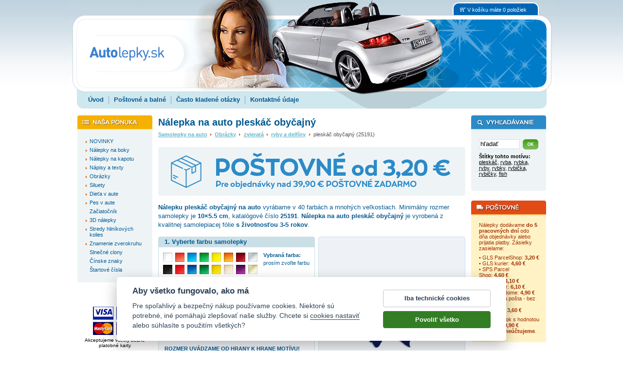

--- FILE ---
content_type: text/html; charset=windows-1250
request_url: https://www.autolepky.sk/nalepka-na-auto-pleskac-obycajny.html
body_size: 11555
content:
<!DOCTYPE HTML PUBLIC "-//W3C//DTD HTML 4.01 Transitional//EN" "http://www.w3.org/TR/html4/loose.dtd">
<html lang="sk">
<head>
  <meta http-equiv="content-type" content="text/html; charset=windows-1250">

  <title>Nálepka na auto pleskáč obyčajný / Autolepky.sk</title>
  <meta name="keywords" content="ryby,rybičky,rybky,ryba,pleskáč,rybka">
  <meta name="description" content="Nálepky na auto pleskáč obyčajný vyrábame s dlhou životnosťou. Nálepka na auto pleskáč obyčajný sa vyrába v min. veľkosti 10×5.5 cm v 40 farbách. Tuning samolepky a polepy na auto a motorku expedujeme do 2 pracovných dní.">

  <meta name="viewport" content="width=device-width, initial-scale=1">
  
  <base href="https://www.autolepky.sk/">
  <link rel="stylesheet" href="autolepky.css?v=103" type="text/css">
  <link rel="stylesheet" href="autolepky-resp.css?v=103" type="text/css">
  <link rel="stylesheet" type="text/css" href="js-cart/objednavka.css">

  <meta name="robots" content="index,follow">
  <meta name="author" content="DOKI DOKI s.r.o.">
  <meta http-equiv="Content-Language" content="sk">
  <meta http-equiv="imagetoolbar" CONTENT="no">

  <meta property="fb:admins" content="1625473274">
  <meta property="og:site_name" content="Autolepky.sk" >
  <meta property="og:url" content="https://www.autolepky.sk/nalepka-na-auto-pleskac-obycajny.html" >
  <meta property="og:title" content="Nálepka na auto pleskáč obyčajný" >
  <meta property="og:description" content="Nálepka na auto pleskáč obyčajný z ponuky obchodu Autolepky.sk. Samolepky na autá vyrábame na mieru z viac ako štyridsiatich farieb v ľubovoľnej veľkosti. Všetko s dôrazom na kvalitu spracovania. Samolepky expedujeme do 2 pracovných dní.">
  <meta property="og:type" content="product" >
  <meta property="og:image" content="https://www.autolepky.sk/eshop-images/large/c02/25191-nalepka-na-auto-pleskac-obycajny-c02.png" >
  <meta property="og:image:alt" content="obrázok motívu pleskáč obyčajný" >

  <link rel="shortcut icon" href="favicon.ico">
  <script type="text/javascript" src="jquery.js"></script>
  <script type="text/javascript" src="frontend.js?v=103"></script>

  <!-- Facebook Pixel Code -->
    <script type="text/plain" data-cookiecategory="other">
    !function(f,b,e,v,n,t,s)
    {if(f.fbq)return;n=f.fbq=function(){n.callMethod?
    n.callMethod.apply(n,arguments):n.queue.push(arguments)};
    if(!f._fbq)f._fbq=n;n.push=n;n.loaded=!0;n.version='2.0';
    n.queue=[];t=b.createElement(e);t.async=!0;
    t.src=v;s=b.getElementsByTagName(e)[0];
    s.parentNode.insertBefore(t,s)}(window, document,'script',
    'https://connect.facebook.net/en_US/fbevents.js');
    fbq('init', '577223352409561');
  </script>
  <!-- End Facebook Pixel Code -->

<!-- Global site tag (gtag.js) - Google Analytics -->
<script async type="text/javascript" src="https://www.googletagmanager.com/gtag/js?id=G-G377EP22LQ"></script>
<script type="text/javascript">
	window.dataLayer = window.dataLayer || [];
	function gtag(){dataLayer.push(arguments);}
	gtag("consent", "default", {
		"ad_storage": "denied",
		"ad_user_data": "denied",
		"ad_personalization": "denied",
		"analytics_storage": "denied"
	});
</script>
<script type="text/javascript">
  window.dataLayer = window.dataLayer || [];
  function gtag(){dataLayer.push(arguments);}
  gtag('js', new Date());

  gtag('config', 'G-G377EP22LQ');
</script>
</head>
<body onload="barva_onload()">
<script type="text/plain" data-cookiecategory="other">
fbq('track', 'ViewContent', {content_name:'Nálepka na auto pleskáč obyčajný', content_ids:['25191'], content_type:'product'});</script>

<div class="header">
	<a href="."><img src="timg/logo-autolepky.png" class="logo" alt="logo obchodu Autolepky.sk" title="Nálepky na auto od Autolepky.sk"></a>
<div class="kosiknahled"><img src="timg/ic-kosik.png" width="18" height="11" alt="Ikona košíka" title="Ikona košíka">V košíku máte 0 položiek</div><div class="loginarea">

</div>
	<div class="menu uprava">
<a href=".">Úvod</a><span> </span><a href="postovne-a-balne.html">Poštovné a balné</a><span> </span><a href="casto-kladene-otazky.html">Často kladené otázky</a><span> </span><a href="kontaktne-udaje.html">Kontaktné údaje</a>	</div>
</div>
<table cellspacing="0" cellpadding="0" class="main">
<tr>
  <td class="mlevy">
  	<div class="boxik" id="samolepky">
<div class="l1" ><a href="novinky-a-nove-nalepky-na-auto.html"><img src="timg/plus.png" alt="plus" class="plus" style="padding-left:0px;"><span class="t" style="margin-left:9px;">NOVINKY</span></a></div><div class="l1" ><a href="nalepky-na-boky-auta.html"><img src="timg/plus.png" alt="plus" class="plus" style="padding-left:0px;"><span class="t" style="margin-left:9px;">Nálepky na boky</span></a></div><div class="l1" ><a href="nalepky-na-kapotu-auta.html"><img src="timg/plus.png" alt="plus" class="plus" style="padding-left:0px;"><span class="t" style="margin-left:9px;">Nálepky na kapotu</span></a></div><div class="l1" ><a href="nalepky-na-auto-napisy-a-texty.html"><img src="timg/plus.png" alt="plus" class="plus" style="padding-left:0px;"><span class="t" style="margin-left:9px;">Nápisy a texty</span></a></div><div class="l1" ><a href="nalepky-na-auto-obrazky.html"><img src="timg/plus.png" alt="plus" class="plus" style="padding-left:0px;"><span class="t" style="margin-left:9px;">Obrázky</span></a></div><div class="l1" ><a href="nalepky-na-auto-siluety.html"><img src="timg/plus.png" alt="plus" class="plus" style="padding-left:0px;"><span class="t" style="margin-left:9px;">Siluety</span></a></div><div class="l1" ><a href="nalepky-na-auto-dieta-v-aute.html"><img src="timg/plus.png" alt="plus" class="plus" style="padding-left:0px;"><span class="t" style="margin-left:9px;">Dieťa v aute</span></a></div><div class="l1" ><a href="nalepky-na-auto-pes-v-aute.html"><img src="timg/plus.png" alt="plus" class="plus" style="padding-left:0px;"><span class="t" style="margin-left:9px;">Pes v aute</span></a></div><div class="l1" ><a href="nalepky-na-auto-zaciatocnik.html"><img src="timg/nic.png" alt="nic" class="plus" style="padding-left:0px;"><span class="t" style="margin-left:9px;">Začiatočník</span></a></div><div class="l1" ><a href="plasticke-zivicove-3d-nalepky-na-auto.html"><img src="timg/plus.png" alt="plus" class="plus" style="padding-left:0px;"><span class="t" style="margin-left:9px;">3D nálepky</span></a></div><div class="l1" ><a href="nalepky-na-stredy-hlinikovych-kolies.html"><img src="timg/plus.png" alt="plus" class="plus" style="padding-left:0px;"><span class="t" style="margin-left:9px;">Stredy hliníkových kolies</span></a></div><div class="l1" ><a href="nalepky-na-auto-znamenie-zverokruhu.html"><img src="timg/plus.png" alt="plus" class="plus" style="padding-left:0px;"><span class="t" style="margin-left:9px;">Znamenie zverokruhu</span></a></div><div class="l1" ><a href="samolepky-na-auto-clonitka-slnecne-clony.html"><img src="timg/nic.png" alt="nic" class="plus" style="padding-left:0px;"><span class="t" style="margin-left:9px;">Slnečné clony</span></a></div><div class="l1" ><a href="nalepky-na-auto-cinske-znaky.html"><img src="timg/nic.png" alt="nic" class="plus" style="padding-left:0px;"><span class="t" style="margin-left:9px;">Čínske znaky</span></a></div><div class="l1" ><a href="nalepky-na-auto-startove-cisla.html"><img src="timg/nic.png" alt="nic" class="plus" style="padding-left:0px;"><span class="t" style="margin-left:9px;">Štartové čísla</span></a></div>  	</div>
  	<div id="hledej">
<div class="boxik" id="search">

<form action="!search.html" method="post">
<input type="text" name="search_query" class="text" value="hľadať" onclick="if (this.value=='hľadať') {this.value='';}" onblur="if(this.value=='') {this.value='hľadať';}" onselect="if(this.value=='') {this.value='hľadať';}">
<input type="image" src="timg/b-ok-green.png" class="bimg" alt="tlačidlo OK" title="Napíšte do políčka Hľadať slovo, ktoré chcete vyhľadať a kliknutím na tlačidlo OK spustite vyhľadávanie. Vyhľadávací algoritmus ignoruje slová kratšie ako tri znaky a neprehľadáva neschválené štítky!">
<div class="clear"></div>
</form>

</div>
<div class="boxikbottom"></div>
  	</div>
  	<div class="boxikbottom"></div>

  	<div class="ccard">
  	 <img style="padding-top: 15px;" src="timg/ico-cards.png" alt="ikony VISA" title="Akceptujeme všetky bežné platobné karty"><br>
  	 <p style="font-size:75%; padding: 5px 0 10px 0;">Akceptujeme všetky bežné platobné karty</p>
  	 <img src="timg/ico-verified.png" alt="ikony VISA certified" title="Bezpečná platba kartou">
  	</div>

	</td>
  <td class="mstredni">
<h1 class="dekor"><strong>Nálepka na auto pleskáč obyčajný</strong></h1><div class="whereiam">
<div class="telo"><p class="whereiam"><a href="." title="samolepky na auto">Samolepky na auto</a> <img src="timg/arrow.png" alt=""> <a href="nalepky-na-auto-obrazky.html" title="samolepky na auto Obrázky">Obrázky</a> <img src="timg/arrow.png" alt=""> <a href="nalepky-na-auto-zvierata.html" title="samolepky na auto zvieratá">zvieratá</a> <img src="timg/arrow.png" alt=""> <a href="nalepky-na-auto-ryby-a-delfiny.html" title="samolepky na auto ryby a delfíny">ryby a delfíny</a> <img src="timg/arrow.png" alt=""> pleskáč obyčajný (25191)</p></div></div>
<a href="postovne-a-balne.html"><img class="noborder" style="margin: 5px 0 15px 0;" src="timg/postovne-sk-banner.png" alt="banner poštovné od 3,20 EUR" title="Poštovné od 3,20 EUR v prípade všetkých obyčajných zásielok hradených vopred prevodom alebo platobnou kartou." width="631" height="100" /></a>
<p class="firsttxt"><strong>Nálepku <span style="text-transform: lowercase;">pleskáč obyčajný</span> na auto</strong> vyrábame v 40 farbách a mnohých veľkostiach. Minimálny rozmer samolepky je <strong>10&times;5.5 cm</strong>, katalógové číslo <strong>25191</strong>. <strong>Nálepka na auto pleskáč obyčajný</strong> je vyrobená z kvalitnej samolepiacej fólie <strong>s životnosťou 3-5 rokov</strong>.</p><div class="d-dekor">
<img src="timg/box-dektop.png" width="302" height="6" alt="" style="display:block; border-style:none;">
<div class="telo">
<img id="dekor" src="eshop-images/large/c09/25191-nalepka-na-auto-pleskac-obycajny-c09.png" width="300" height="331" alt="" title="">
</div><div class="bottom"></div><div class="popis"><label style="float:none;">Sprievodca nákupom:</label><p class="help">Samolepku na auto <span style="text-transform: lowercase;">pleskáč obyčajný</span> objednáte vo troch krokoch. Následne vložíte pripravený motív do košíka, vyplníte dodacie a fakturačné údaje a objednávku odošlite. Všetko vyrábame na objednávku, <strong>nálepky nie sú skladom</strong>. Podľa zvoleného spôsobu platby expedujeme vyrobené nálepky do 2 pracovných dní.</p><p class="help"><strong>1. krok - výber farby:</strong><br>Ponúkame 40 farieb samolepiacich fólií, ktoré majú životnosť až 10 rokov v závislosti na zvolenom materiálu a umiestnenie samolepiek na automobile. [<a href="javascript:;" onclick="showHelp(this, 'help1');">Zobraziť viac</a>]</p><div class="help" id="help1" style="display:none;"><p class="help">Na prednej kapote samolepky trpí viac ako na dverách a tým majú aj kratšiu životnosť. Samolepky sa lepia na hladké povrchy, sklo a karosérie sú na lepenie ideálne. <strong>Pri lepení samolepiek na sklo môžu nastať problémy pri technickej kontrole.</strong></p><p class="help">Fólie znesú bežné zmeny teploty. Samolepiace fólie sú plne pigmentované (rovnakofarebná z oboch strán) a nie sú priehľadné (častý dotaz ku sl. clonám).</p><p class="help"><strong>Štandardné farebné odtiene</strong> sú základnou ponukou - 24 farebných odtieňov o životnosti 3-5 rokov v exteriéri.</p><p class="help"><strong>Strieborná, zlatá a bronzová</strong> patrí medzi základné farebné odtiene s metalickým nádychom. <strong>Strieborná fólia</strong> obsahuje čiastočky hliníka (farba je skôr šedohliníková, nie zrkadlová chrómová - častý omyl pri výbere farby), <strong>zlatá</strong>obsahuje čiastočky medi, <strong>bronzová</strong> je viac do červena.</p><p class="help"><strong>Špeciálne metalické odtiene</strong> obsahujú metalický pigment, ktorý sa dopadom slnečných paprskov ešte viac zvýrazní. U čiernej metalickej farby je metalický efekt slabší. Tieto fólie majú životnosť až 10 rokov v exteriéri.</p><p class="help"><strong>Škrabaný hliník, chróm strieborný a zlatý</strong> možno lepiť iba na rovné plochy, pretože fólia je pomerne tuhá - jedná sa o materiál, ktorý nie je vhodný na malé a detailné samolepky. Životnosť má približne 6 mesiacov v exteriéri.</p><p class="help"><strong>Čierny a strieborný karbón a imitácii karbónu</strong> možno tiež lepiť výhradne na rovné plochy. Fólia nie je vhodná na celoplošný polep kapoty - nie je príliš tvárna, jedná sa o materiál, ktorý nie je vhodný na malé a detailné samolepky.</p></div><p class="help"><strong>2. krok - výber rozmerov:</strong><br>Vyberajte z prednastavených rozmerov alebo si vyberte svoj vlastný rozmer s pevným pomerom strán. [<a href="javascript:;" onclick="showHelp(this, 'help2');">Zobraziť viac</a>]</p><div class="help" id="help2" style="display:none;"><p class="help">Ak vyberáte vlastný rozmer, <strong>zadávate iba jeden z rozmerov</strong>. Druhý sa automaticky dopočíta podľa pomeru strán veľkosti samolepky. Tým je zaistené, že motív nebude zdeformovaný nevhodne zvoleným pomerom strán. Pre každú samolepku tiež uvádzame aj najmenšiu možnú vyrobiteľnou veľkosť. Menšiu veľkosť nemožno vyrobiť, pretože detaily by boli príliš malé a linky veľmi slabé a samolepka by sa odlepovala.</p></div><p class="help"><strong>3. krok - spôsob lepenia:</strong><br>Vyberajte z možností <strong>klasicky čitateľne</strong> (na kapotu auta) alebo <strong>zrkadlovo obrátene</strong> (pre lepenie zospodu skla, alebo zrkadlovo otočené na karosériu). [<a href="javascript:;" onclick="showHelp(this, 'help3');">Zobraziť viac</a>]</p><div class="help" id="help3" style="display:none;"><p class="help">Voľbou zrkadlovo obrátene zmeníte priestorovú orientáciu samolepky - proste ju zrkadlovo otočíte. V praxi to môže znamenať dve veci. Po prvé - samolepku chcete nalepiť zospodu skla okná, za druhé - samolepku chcete zrkadlovo otočiť (napr. aby sa dievčatko na samolepke pozerala na druhú stranu) a nalepiť ju na kapotu.</p><p class="help">Taktiež využite voľbu zrkadlovo obrátene v prípade, kedy chcete lepiť samolepky z oboch strán vozidla. Jedna bude nalepená zo strany vodiča a druhá zo strany spolujazdca. V tomto prípade dajte do košíka <strong>jeden kus s orientáciou klasicky čitateľne</strong> a <strong>druhý s orientáciou zrkadlovo obrátene</strong>. Majte na pamäti, že sa samolepkou otáčate zrkadlovo aj text a ten sa stane z druhej strany automobilu nečitateľným.</p></div><p class="help">Kliknutím na tlačidlo <strong>VLOŽIŤ DO KOŠÍKA</strong> je výber samolepky ukončený. Do košíku postupne naskladajte ďalšie samolepky.</p></div></div>
<div class="d-krok1">
<h2>1. Vyberte farbu samolepky</h2>
<div class="telo">
<p >Vybraná farba: <br><span id="vybranabarva">prosím zvoľte farbu</span></p>
<a href="javascript:setc(9482, '01', '', '25191-nalepka-na-auto-pleskac-obycajny');" title="biela" id="a01"></a><a href="javascript:setc(9482, '04', '', '25191-nalepka-na-auto-pleskac-obycajny');" title="svetlo červená" id="a04"></a><a href="javascript:setc(9482, '07', '', '25191-nalepka-na-auto-pleskac-obycajny');" title="svetlo modrá" id="a07"></a><a href="javascript:setc(9482, '10', '', '25191-nalepka-na-auto-pleskac-obycajny');" title="svetlo zelená" id="a10"></a><a href="javascript:setc(9482, '13', '', '25191-nalepka-na-auto-pleskac-obycajny');" title="citrónovo žltá" id="a13"></a><a href="javascript:setc(9482, '16', '', '25191-nalepka-na-auto-pleskac-obycajny');" title="oranžová" id="a16"></a><a href="javascript:setc(9482, '19', '', '25191-nalepka-na-auto-pleskac-obycajny');" title="vínová" id="a19"></a><a href="javascript:setc(9482, '22', '10', '25191-nalepka-na-auto-pleskac-obycajny');" title="strieborná" id="a22"></a><a href="javascript:setc(9482, '02', '', '25191-nalepka-na-auto-pleskac-obycajny');" title="čierna" id="a02"></a><a href="javascript:setc(9482, '05', '', '25191-nalepka-na-auto-pleskac-obycajny');" title="červená" id="a05"></a><a href="javascript:setc(9482, '08', '', '25191-nalepka-na-auto-pleskac-obycajny');" title="modrá" id="a08"></a><a href="javascript:setc(9482, '11', '', '25191-nalepka-na-auto-pleskac-obycajny');" title="zelená" id="a11"></a><a href="javascript:setc(9482, '14', '', '25191-nalepka-na-auto-pleskac-obycajny');" title="žltá" id="a14"></a><a href="javascript:setc(9482, '17', '', '25191-nalepka-na-auto-pleskac-obycajny');" title="béžová" id="a17"></a><a href="javascript:setc(9482, '20', '', '25191-nalepka-na-auto-pleskac-obycajny');" title="fialová" id="a20"></a><a href="javascript:setc(9482, '23', '10', '25191-nalepka-na-auto-pleskac-obycajny');" title="zlatá" id="a23"></a><a href="javascript:setc(9482, '03', '', '25191-nalepka-na-auto-pleskac-obycajny');" title="šedá" id="a03"></a><a href="javascript:setc(9482, '06', '', '25191-nalepka-na-auto-pleskac-obycajny');" title="tmavo červená" id="a06"></a><a href="javascript:setc(9482, '09', '', '25191-nalepka-na-auto-pleskac-obycajny');" title="tmavo modrá" id="a09"></a><a href="javascript:setc(9482, '12', '', '25191-nalepka-na-auto-pleskac-obycajny');" title="tmavo zelená" id="a12"></a><a href="javascript:setc(9482, '15', '', '25191-nalepka-na-auto-pleskac-obycajny');" title="žĺtková" id="a15"></a><a href="javascript:setc(9482, '18', '', '25191-nalepka-na-auto-pleskac-obycajny');" title="tyrkysová" id="a18"></a><a href="javascript:setc(9482, '21', '', '25191-nalepka-na-auto-pleskac-obycajny');" title="ružová" id="a21"></a><a href="javascript:setc(9482, '24', '10', '25191-nalepka-na-auto-pleskac-obycajny');" title="bronzová" id="a24"></a><div class="clear"></div><p class="p2">Príplatok: <br><span id="vybranypriplatek"></span></p><p class="p3">Špeciálna fólia:</p><a href="javascript:setc(9482, '25', '95', '25191-nalepka-na-auto-pleskac-obycajny');" title="čierna metalická" id="a25"></a><a href="javascript:setc(9482, '26', '95', '25191-nalepka-na-auto-pleskac-obycajny');" title="zinková metalická" id="a26"></a><a href="javascript:setc(9482, '27', '95', '25191-nalepka-na-auto-pleskac-obycajny');" title="hliníková metalická" id="a27"></a><a href="javascript:setc(9482, '31', '95', '25191-nalepka-na-auto-pleskac-obycajny');" title="tmavo modrá metalická" id="a31"></a><a href="javascript:setc(9482, '32', '95', '25191-nalepka-na-auto-pleskac-obycajny');" title="azúrovo modrá metalická" id="a32"></a><a href="javascript:setc(9482, '28', '95', '25191-nalepka-na-auto-pleskac-obycajny');" title="medená metalická" id="a28"></a><a href="javascript:setc(9482, '29', '95', '25191-nalepka-na-auto-pleskac-obycajny');" title="zlatá metalická" id="a29"></a><a href="javascript:setc(9482, '30', '95', '25191-nalepka-na-auto-pleskac-obycajny');" title="mosadzná metalická" id="a30"></a><a href="javascript:setc(9482, '33', '95', '25191-nalepka-na-auto-pleskac-obycajny');" title="zelená metalická" id="a33"></a><a href="javascript:setc(9482, '34', '95', '25191-nalepka-na-auto-pleskac-obycajny');" title="zelenošedá metalická" id="a34"></a><a href="javascript:setc(9482, '38', '175', '25191-nalepka-na-auto-pleskac-obycajny');" title="poškriabaný hliník" id="a38"></a><a href="javascript:setc(9482, '40', '175', '25191-nalepka-na-auto-pleskac-obycajny');" title="chróm zlatý" id="a40"></a><a href="javascript:setc(9482, '39', '175', '25191-nalepka-na-auto-pleskac-obycajny');" title="chróm strieborný" id="a39"></a><div class="clear"></div><div class="clear"></div></div><div class="bottom"></div></div>
<form method="get" action="cart-add.php" class="dokosiku" onsubmit="return check_cart_add(this, true, true);" id="formkosik">
<div class="d-krok2">
<h2>2. Zvoľte rozmer nálepky na auto</h2>
<div class="sirtelo"><label class="jinytext"><strong>ROZMER UVÁDZAME OD HRANY K HRANE MOTÍVU!</strong> <br>U vlastnej veľkosti <strong>zadávajte iba jeden rozmer</strong>, druhý sa dopočíta podľa proporcií nálepky. Samolepka <span style="text-transform: lowercase;">pleskáč obyčajný</span> <strong>nemá žiadne pozadie</strong>, po nalepení zostane na aute iba vyobrazený motív.</label></div>
<div class="telo">
<input type="radio" name="v" id="v470" value="470" class="radio" onclick="show_vlastni_rozmer(1)"><label for="v470">10&times;5,5 cm</label><p><label>(šírka × výška)</label><span class="beznacena">vaša cena: <b><span id="cena_s_dph470">2,75</span> €</b></span></p>
<input type="radio" name="v" id="v474" value="474" class="radio" onclick="show_vlastni_rozmer(1)"><label for="v474">15&times;8,3 cm</label><p><label>(šírka × výška)</label><span class="beznacena">vaša cena: <b><span id="cena_s_dph474">3,59</span> €</b></span></p>
<input type="radio" name="v" id="v471" value="471" class="radio" onclick="show_vlastni_rozmer(1)"><label for="v471">20&times;11 cm</label><p><label>(šírka × výška)</label><span class="beznacena">vaša cena: <b><span id="cena_s_dph471">4,76</span> €</b></span></p>
<input type="radio" name="v" id="v472" value="472" class="radio" onclick="show_vlastni_rozmer(1)"><label for="v472">25&times;13,8 cm</label><p><label>(šírka × výška)</label><span class="beznacena">vaša cena: <b><span id="cena_s_dph472">6,28</span> €</b></span></p>
<input type="radio" name="v" id="v473" value="473" class="radio" onclick="show_vlastni_rozmer(1)"><label for="v473">30&times;16,5 cm</label><p><label>(šírka × výška)</label><span class="beznacena">vaša cena: <b><span id="cena_s_dph473">8,11</span> €</b></span></p>
<input type="radio" name="v" id="v476" value="476" class="radio" onclick="show_vlastni_rozmer(1)"><label for="v476">40&times;22 cm</label><p><label>(šírka × výška)</label><span class="beznacena">vaša cena: <b><span id="cena_s_dph476">12,80</span> €</b></span></p>
<input type="radio" name="v" id="v475" value="475" class="radio" onclick="show_vlastni_rozmer(1)"><label for="v475">50&times;27,5 cm</label><p><label>(šírka × výška)</label><span class="beznacena">vaša cena: <b><span id="cena_s_dph475">18,83</span> €</b></span></p>
<script>var dw=10.000; var dh=5.500; var dmax=350; </script><input type="radio" name="v" id="vlastni" value="vlastni" class="radio"><label for="vlastni" id="l_vlastni">vlastný</label><div class="float_vlastni"><p id="p_vlastni">šírka: <input type="text" name="vlastni_w" id="vlastni_w" value="" class="text" onfocus="document.getElementById('vlastni').checked=true;" onchange="calc_vlastni_rozmer(this)" onkeypress="return disableEnter(this, event);"> &nbsp; &nbsp; výška: <input type="text" name="vlastni_h" id="vlastni_h" value="" class="text" onfocus="document.getElementById('vlastni').checked=true;" onchange="calc_vlastni_rozmer(this)" onkeypress="return disableEnter(this, event);"> v cm <input type="hidden" name="zadanowh" id="zadanowh" value="w"><span class="ceny">vaša cena: <strong><span id="cena_s_dph0">...</span> €</strong></span><span class="maxvel">Minimálna veľkosť: <strong>10&times;5.5 cm</strong>.<br />Menšiu veľkosť bohužiaľ nemožno vyrobiť.</span></p></div>
<div class="clear"></div></div><div class="bottom"></div></div>
<div class="d-krok3">
<h2>3. Ako bude samolepka nalepená na aute</h2>
	<div class="sirtelo"><label class="jinytext"><strong>POTREBUJETE SAMOLEPKOU OTOČIŤ NA DRUHÚ STRANU? POŽADUJETE ĽAVÝ ALEBO PRAVÝ KUS?</strong> <br>Voľbou zrkadlovo obrátene zmeníte priestorovú orientáciu samolepky na lepenie na kapotu, alebo ju môžete nalepiť zospodu skla.</label></div>
<div class="telo">
	<img id="zrcimg" src="timg/zrc/zrc0-09.png" alt="" width="146" height="45">	<input type="radio" name="zrc" id="idzrc0" value="0" class="radio" checked="checked" onclick="setzrc('25191-nalepka-na-auto-pleskac-obycajny')">	<label for="idzrc0">klasicky čitateľne</label>	<p>&nbsp;</p>	<input type="radio" name="zrc" id="idzrc1" value="1" class="radio" onclick="setzrc('25191-nalepka-na-auto-pleskac-obycajny')">	<label for="idzrc1">zrkadlovo obrátene</label>	<div class="clear"></div></div><div class="bottom"></div></div>
	<input type="hidden" name="b" value="" id="zvolena_barva">	<input type="hidden" name="i" value="9482" id="cislo_dekoru">		<input type="hidden" name="kod" value="25191" id="kodDekoru">		<div class="d-nakup">			<div class="pocet"><input type="text" name="c" value="1" class="text" maxlength="5" title="Počet kusů"></div>			<span class="ks">ks</span>			<input type="image" src="timg/b-vlozit-do-kosiku-zel.png" class="submit" alt="tlačítko Vložiť do košíka" title="Ak máte zvolenú veľkosť, farbu, spôsob lepenia a počet kusov, môžete samolepku Vložiť do košíka kliknutím na toto tlačidlo. V prípade, že si chcete vybrať viac farieb, môžete sa jednoducho vrátiť z Košíka späť kliknutím na tlačidlo Pokračovať v nákupe.">		</div>	</form>	<div class="popis-resp"><label style="float:none;">Sprievodca nákupom:</label><p class="help">Samolepku na auto <span style="text-transform: lowercase;">pleskáč obyčajný</span> objednáte vo troch krokoch. Následne vložíte pripravený motív do košíka, vyplníte dodacie a fakturačné údaje a objednávku odošlite. Všetko vyrábame na objednávku, <strong>nálepky nie sú skladom</strong>. Podľa zvoleného spôsobu platby expedujeme vyrobené nálepky do 2 pracovných dní.</p><p class="help"><strong>1. krok - výber farby:</strong><br>Ponúkame 40 farieb samolepiacich fólií, ktoré majú životnosť až 10 rokov v závislosti na zvolenom materiálu a umiestnenie samolepiek na automobile. [<a href="javascript:;" onclick="showHelp(this, 'help1-resp');">Zobraziť viac</a>]</p><div class="help" id="help1-resp" style="display:none;"><p class="help">Na prednej kapote samolepky trpí viac ako na dverách a tým majú aj kratšiu životnosť. Samolepky sa lepia na hladké povrchy, sklo a karosérie sú na lepenie ideálne. <strong>Pri lepení samolepiek na sklo môžu nastať problémy pri technickej kontrole.</strong></p><p class="help">Fólie znesú bežné zmeny teploty. Samolepiace fólie sú plne pigmentované (rovnakofarebná z oboch strán) a nie sú priehľadné (častý dotaz ku sl. clonám).</p><p class="help"><strong>Štandardné farebné odtiene</strong> sú základnou ponukou - 24 farebných odtieňov o životnosti 3-5 rokov v exteriéri.</p><p class="help"><strong>Strieborná, zlatá a bronzová</strong> patrí medzi základné farebné odtiene s metalickým nádychom. <strong>Strieborná fólia</strong> obsahuje čiastočky hliníka (farba je skôr šedohliníková, nie zrkadlová chrómová - častý omyl pri výbere farby), <strong>zlatá</strong>obsahuje čiastočky medi, <strong>bronzová</strong> je viac do červena.</p><p class="help"><strong>Špeciálne metalické odtiene</strong> obsahujú metalický pigment, ktorý sa dopadom slnečných paprskov ešte viac zvýrazní. U čiernej metalickej farby je metalický efekt slabší. Tieto fólie majú životnosť až 10 rokov v exteriéri.</p><p class="help"><strong>Škrabaný hliník, chróm strieborný a zlatý</strong> možno lepiť iba na rovné plochy, pretože fólia je pomerne tuhá - jedná sa o materiál, ktorý nie je vhodný na malé a detailné samolepky. Životnosť má približne 6 mesiacov v exteriéri.</p><p class="help"><strong>Čierny a strieborný karbón a imitácii karbónu</strong> možno tiež lepiť výhradne na rovné plochy. Fólia nie je vhodná na celoplošný polep kapoty - nie je príliš tvárna, jedná sa o materiál, ktorý nie je vhodný na malé a detailné samolepky.</p></div><p class="help"><strong>2. krok - výber rozmerov:</strong><br>Vyberajte z prednastavených rozmerov alebo si vyberte svoj vlastný rozmer s pevným pomerom strán. [<a href="javascript:;" onclick="showHelp(this, 'help2-resp');">Zobraziť viac</a>]</p><div class="help" id="help2-resp" style="display:none;"><p class="help">Ak vyberáte vlastný rozmer, <strong>zadávate iba jeden z rozmerov</strong>. Druhý sa automaticky dopočíta podľa pomeru strán veľkosti samolepky. Tým je zaistené, že motív nebude zdeformovaný nevhodne zvoleným pomerom strán. Pre každú samolepku tiež uvádzame aj najmenšiu možnú vyrobiteľnou veľkosť. Menšiu veľkosť nemožno vyrobiť, pretože detaily by boli príliš malé a linky veľmi slabé a samolepka by sa odlepovala.</p></div><p class="help"><strong>3. krok - spôsob lepenia:</strong><br>Vyberajte z možností <strong>klasicky čitateľne</strong> (na kapotu auta) alebo <strong>zrkadlovo obrátene</strong> (pre lepenie zospodu skla, alebo zrkadlovo otočené na karosériu). [<a href="javascript:;" onclick="showHelp(this, 'help3-resp');">Zobraziť viac</a>]</p><div class="help" id="help3-resp" style="display:none;"><p class="help">Voľbou zrkadlovo obrátene zmeníte priestorovú orientáciu samolepky - proste ju zrkadlovo otočíte. V praxi to môže znamenať dve veci. Po prvé - samolepku chcete nalepiť zospodu skla okná, za druhé - samolepku chcete zrkadlovo otočiť (napr. aby sa dievčatko na samolepke pozerala na druhú stranu) a nalepiť ju na kapotu.</p><p class="help">Taktiež využite voľbu zrkadlovo obrátene v prípade, kedy chcete lepiť samolepky z oboch strán vozidla. Jedna bude nalepená zo strany vodiča a druhá zo strany spolujazdca. V tomto prípade dajte do košíka <strong>jeden kus s orientáciou klasicky čitateľne</strong> a <strong>druhý s orientáciou zrkadlovo obrátene</strong>. Majte na pamäti, že sa samolepkou otáčate zrkadlovo aj text a ten sa stane z druhej strany automobilu nečitateľným.</p></div><p class="help">Kliknutím na tlačidlo <strong>VLOŽIŤ DO KOŠÍKA</strong> je výber samolepky ukončený. Do košíku postupne naskladajte ďalšie samolepky.</p></div></div>
</div><div class="postload"><img src="eshop-images/large/c01/25191-nalepka-na-auto-pleskac-obycajny-c01.png" width="1" height="1" alt="" title="">
<img src="timg/zrc/zrc0-01.png" width="1" height="1" alt="" title="">
<img src="eshop-images/large/c04/25191-nalepka-na-auto-pleskac-obycajny-c04.png" width="1" height="1" alt="" title="">
<img src="timg/zrc/zrc0-04.png" width="1" height="1" alt="" title="">
<img src="eshop-images/large/c07/25191-nalepka-na-auto-pleskac-obycajny-c07.png" width="1" height="1" alt="" title="">
<img src="timg/zrc/zrc0-07.png" width="1" height="1" alt="" title="">
<img src="eshop-images/large/c10/25191-nalepka-na-auto-pleskac-obycajny-c10.png" width="1" height="1" alt="" title="">
<img src="timg/zrc/zrc0-10.png" width="1" height="1" alt="" title="">
<img src="eshop-images/large/c13/25191-nalepka-na-auto-pleskac-obycajny-c13.png" width="1" height="1" alt="" title="">
<img src="timg/zrc/zrc0-13.png" width="1" height="1" alt="" title="">
<img src="eshop-images/large/c16/25191-nalepka-na-auto-pleskac-obycajny-c16.png" width="1" height="1" alt="" title="">
<img src="timg/zrc/zrc0-16.png" width="1" height="1" alt="" title="">
<img src="eshop-images/large/c19/25191-nalepka-na-auto-pleskac-obycajny-c19.png" width="1" height="1" alt="" title="">
<img src="timg/zrc/zrc0-19.png" width="1" height="1" alt="" title="">
<img src="eshop-images/large/c22/25191-nalepka-na-auto-pleskac-obycajny-c22.png" width="1" height="1" alt="" title="">
<img src="timg/zrc/zrc0-22.png" width="1" height="1" alt="" title="">
<img src="eshop-images/large/c02/25191-nalepka-na-auto-pleskac-obycajny-c02.png" width="1" height="1" alt="" title="">
<img src="timg/zrc/zrc0-02.png" width="1" height="1" alt="" title="">
<img src="eshop-images/large/c05/25191-nalepka-na-auto-pleskac-obycajny-c05.png" width="1" height="1" alt="" title="">
<img src="timg/zrc/zrc0-05.png" width="1" height="1" alt="" title="">
<img src="eshop-images/large/c08/25191-nalepka-na-auto-pleskac-obycajny-c08.png" width="1" height="1" alt="" title="">
<img src="timg/zrc/zrc0-08.png" width="1" height="1" alt="" title="">
<img src="eshop-images/large/c11/25191-nalepka-na-auto-pleskac-obycajny-c11.png" width="1" height="1" alt="" title="">
<img src="timg/zrc/zrc0-11.png" width="1" height="1" alt="" title="">
<img src="eshop-images/large/c14/25191-nalepka-na-auto-pleskac-obycajny-c14.png" width="1" height="1" alt="" title="">
<img src="timg/zrc/zrc0-14.png" width="1" height="1" alt="" title="">
<img src="eshop-images/large/c17/25191-nalepka-na-auto-pleskac-obycajny-c17.png" width="1" height="1" alt="" title="">
<img src="timg/zrc/zrc0-17.png" width="1" height="1" alt="" title="">
<img src="eshop-images/large/c20/25191-nalepka-na-auto-pleskac-obycajny-c20.png" width="1" height="1" alt="" title="">
<img src="timg/zrc/zrc0-20.png" width="1" height="1" alt="" title="">
<img src="eshop-images/large/c23/25191-nalepka-na-auto-pleskac-obycajny-c23.png" width="1" height="1" alt="" title="">
<img src="timg/zrc/zrc0-23.png" width="1" height="1" alt="" title="">
<img src="eshop-images/large/c03/25191-nalepka-na-auto-pleskac-obycajny-c03.png" width="1" height="1" alt="" title="">
<img src="timg/zrc/zrc0-03.png" width="1" height="1" alt="" title="">
<img src="eshop-images/large/c06/25191-nalepka-na-auto-pleskac-obycajny-c06.png" width="1" height="1" alt="" title="">
<img src="timg/zrc/zrc0-06.png" width="1" height="1" alt="" title="">
<img src="eshop-images/large/c09/25191-nalepka-na-auto-pleskac-obycajny-c09.png" width="1" height="1" alt="" title="">
<img src="timg/zrc/zrc0-09.png" width="1" height="1" alt="" title="">
<img src="eshop-images/large/c12/25191-nalepka-na-auto-pleskac-obycajny-c12.png" width="1" height="1" alt="" title="">
<img src="timg/zrc/zrc0-12.png" width="1" height="1" alt="" title="">
<img src="eshop-images/large/c15/25191-nalepka-na-auto-pleskac-obycajny-c15.png" width="1" height="1" alt="" title="">
<img src="timg/zrc/zrc0-15.png" width="1" height="1" alt="" title="">
<img src="eshop-images/large/c18/25191-nalepka-na-auto-pleskac-obycajny-c18.png" width="1" height="1" alt="" title="">
<img src="timg/zrc/zrc0-18.png" width="1" height="1" alt="" title="">
<img src="eshop-images/large/c21/25191-nalepka-na-auto-pleskac-obycajny-c21.png" width="1" height="1" alt="" title="">
<img src="timg/zrc/zrc0-21.png" width="1" height="1" alt="" title="">
<img src="eshop-images/large/c24/25191-nalepka-na-auto-pleskac-obycajny-c24.png" width="1" height="1" alt="" title="">
<img src="timg/zrc/zrc0-24.png" width="1" height="1" alt="" title="">
</div>
<div class="clear" style="margin-bottom: 30px;"></div><div style="max-width: 620px; padding-bottom: 20px; font-size: 10px;"><h2 class="lastvisited" style="padding-top: 20px;">Pravidlá pre lepenie samolepiek na auto</h2><p class="stitxt">Základným pravidlom pre lepenie nálepiek na auto je trpezlivosť! <strong>Prenášacia fólia má slabšiu lepivosť</strong> – nie je to jej chyba, ale vlastnosť. Členité samolepky je nutné správnym přihlazením preniesť z podkladového papiera - chce to trochu cviku, pretože vďaka nižšej lepivosti prenášacej fólie to môže ísť aj horšie. Pre správne lepenie dodržujte nasledujúce pravidlá:</p><ul class="stitxt-navod"><li>pri lepení nesmie byť ani teplo, ani zima - teplota polepovaného miesta musia mať 15 °C až 30 °C</li><li>nikdy nelepte na priamom slnku, či v mraze - samolepkám skracujete životnosť</li><li>lepte vždy na veľmi dobre očistenú a technickým liehom odmastenú plochu</li><li>pri lepení neponáhľajte - samolepky i pri nechcenom prilepenie už nejdú odlepiť</li><li>nepoužívajte prílišnú silu a po celý čas lepenia postupujte opatrne</li><li>lepte s citom, nech nepoškriabete povrch samolepky</li><li>samolepky nelepte pod stierač alebo na namáhané miesto</li></ul></div><div class="clear"></div><p>Chcete doručit zboží do Čech? Prohlédněte si motiv <a href="https://www.autolepky.cz/samolepka-na-auto-cejn-obecny.html">samolepka na auto cejn obecný</a></p><div class="clear"></div><h2 class="lastvisited">Podobné samolepky na auto:</h2><div style="clear:both;"><img src="timg/nahravam-dekor-300.png" alt="" width="0" height="0" class="nodisplay"><img src="timg/nahravam-dekor-523.png" alt="" width="0" height="0" class="nodisplay"><div id="lupadiv"><img src="timg/transparent.png" alt="" id="lupa"></div><div style="margin-top: 10px;"><div class="item10"><h2><a href="nalepka-silueta-pleskac-na-auto.html" title="Nálepka silueta pleskáč na auto">silueta pleskáč</a></h2><div class="tn"><a href="nalepka-silueta-pleskac-na-auto.html"><img src="eshop-images/tn/c09/25190-nalepka-silueta-pleskac-na-auto-c09.png" width="119" height="119" alt="Nálepka silueta pleskáč na auto" title="Nálepka silueta pleskáč na auto" class="nahled"></a><img src="timg/tn-sep-10.png" class="sep" alt=""><p>od <span class="cena">2,75</span> € <br><a href="nalepka-silueta-pleskac-na-auto.html" title="Detail samolepky Nálepka silueta pleskáč na auto"><img src="timg/b-detail.png" alt="Detail Nálepka silueta pleskáč na auto" class="but"></a> &nbsp; <img src="timg/b-lupa.png" alt="Lupa Nálepka silueta pleskáč na auto" class="but" id="bl_1" onmouseover="set_lupa('bl_1', 10, '25190-nalepka-silueta-pleskac-na-auto');" onmouseout="f_lupa_hide();"></p></div><div class="bottom"></div></div><div class="item10"><h2><a href="nalepka-na-auto-silueta-pleskac-siny.html" title="Nálepka na auto silueta Pleskáč siny">silueta Pleskáč siny</a></h2><div class="tn"><a href="nalepka-na-auto-silueta-pleskac-siny.html"><img src="eshop-images/tn/c09/25189-nalepka-na-auto-silueta-pleskac-siny-c09.png" width="119" height="119" alt="Nálepka na auto silueta Pleskáč siny" title="Nálepka na auto silueta Pleskáč siny" class="nahled"></a><img src="timg/tn-sep-10.png" class="sep" alt=""><p>od <span class="cena">2,56</span> € <br><a href="nalepka-na-auto-silueta-pleskac-siny.html" title="Detail samolepky Nálepka na auto silueta Pleskáč siny"><img src="timg/b-detail.png" alt="Detail Nálepka na auto silueta Pleskáč siny" class="but"></a> &nbsp; <img src="timg/b-lupa.png" alt="Lupa Nálepka na auto silueta Pleskáč siny" class="but" id="bl_2" onmouseover="set_lupa('bl_2', 10, '25189-nalepka-na-auto-silueta-pleskac-siny');" onmouseout="f_lupa_hide();"></p></div><div class="bottom"></div></div><div class="item10"><h2><a href="nalepka-na-auto-mini-zralok.html" title="Nálepka na auto mini žralok">mini žralok</a></h2><div class="tn"><a href="nalepka-na-auto-mini-zralok.html"><img src="eshop-images/tn/c09/6138-nalepka-na-auto-mini-zralok-c09.png" width="119" height="119" alt="Nálepka na auto mini žralok" title="Nálepka na auto mini žralok" class="nahled"></a><img src="timg/tn-sep-10.png" class="sep" alt=""><p>od <span class="cena">3,27</span> € <br><a href="nalepka-na-auto-mini-zralok.html" title="Detail samolepky Nálepka na auto mini žralok"><img src="timg/b-detail.png" alt="Detail Nálepka na auto mini žralok" class="but"></a> &nbsp; <img src="timg/b-lupa.png" alt="Lupa Nálepka na auto mini žralok" class="but" id="bl_3" onmouseover="set_lupa('bl_3', 10, '6138-nalepka-na-auto-mini-zralok');" onmouseout="f_lupa_hide();"></p></div><div class="bottom"></div></div><div class="item10"><h2><a href="nalepka-na-auto-ichtis-hunter.html" title="Nálepka na auto ichtis hunter">ichtis hunter</a></h2><div class="tn"><a href="nalepka-na-auto-ichtis-hunter.html"><img src="eshop-images/tn/c09/5091-nalepka-na-auto-ichtis-hunter-c09.png" width="119" height="119" alt="Nálepka na auto ichtis hunter" title="Nálepka na auto ichtis hunter" class="nahled"></a><img src="timg/tn-sep-10.png" class="sep" alt=""><p>od <span class="cena">2,40</span> € <br><a href="nalepka-na-auto-ichtis-hunter.html" title="Detail samolepky Nálepka na auto ichtis hunter"><img src="timg/b-detail.png" alt="Detail Nálepka na auto ichtis hunter" class="but"></a> &nbsp; <img src="timg/b-lupa.png" alt="Lupa Nálepka na auto ichtis hunter" class="but" id="bl_4" onmouseover="set_lupa('bl_4', 10, '5091-nalepka-na-auto-ichtis-hunter');" onmouseout="f_lupa_hide();"></p></div><div class="bottom"></div></div><div class="item10"><h2><a href="polep-pirana-na-auto.html" title="Polep piraňa na auto">piraňa</a></h2><div class="tn"><a href="polep-pirana-na-auto.html"><img src="eshop-images/tn/c09/4290-polep-pirana-na-auto-c09.png" width="119" height="119" alt="Polep piraňa na auto" title="Polep piraňa na auto" class="nahled"></a><img src="timg/tn-sep-10.png" class="sep" alt=""><p>od <span class="cena">3,09</span> € <br><a href="polep-pirana-na-auto.html" title="Detail samolepky Polep piraňa na auto"><img src="timg/b-detail.png" alt="Detail Polep piraňa na auto" class="but"></a> &nbsp; <img src="timg/b-lupa.png" alt="Lupa Polep piraňa na auto" class="but" id="bl_5" onmouseover="set_lupa('bl_5', 10, '4290-polep-pirana-na-auto');" onmouseout="f_lupa_hide();"></p></div><div class="bottom"></div></div></div>
</div><div class="clear"></div><h2 class="lastvisited">Posledné zobrazené nálepky:</h2><div style="clear:both;"><img src="timg/nahravam-dekor-300.png" alt="" width="0" height="0" class="nodisplay"><img src="timg/nahravam-dekor-523.png" alt="" width="0" height="0" class="nodisplay"><div id="lupadiv"><img src="timg/transparent.png" alt="" id="lupa"></div><div style="margin-top: 10px;"><div class="item10"><h2><a href="nalepka-na-auto-pleskac-obycajny.html" title="Nálepka na auto pleskáč obyčajný">pleskáč obyčajný</a></h2><div class="tn"><a href="nalepka-na-auto-pleskac-obycajny.html"><img src="eshop-images/tn/c09/25191-nalepka-na-auto-pleskac-obycajny-c09.png" width="119" height="119" alt="Nálepka na auto pleskáč obyčajný" title="Nálepka na auto pleskáč obyčajný" class="nahled"></a><img src="timg/tn-sep-10.png" class="sep" alt=""><p>od <span class="cena">2,75</span> € <br><a href="nalepka-na-auto-pleskac-obycajny.html" title="Detail samolepky Nálepka na auto pleskáč obyčajný"><img src="timg/b-detail.png" alt="Detail Nálepka na auto pleskáč obyčajný" class="but"></a> &nbsp; <img src="timg/b-lupa.png" alt="Lupa Nálepka na auto pleskáč obyčajný" class="but" id="bl_1" onmouseover="set_lupa('bl_1', 10, '25191-nalepka-na-auto-pleskac-obycajny');" onmouseout="f_lupa_hide();"></p></div><div class="bottom"></div></div></div>
</div>	</td>
  <td class="mpravy">
<div class="boxik" id="search">

<form action="!search.html" method="post">
<input type="text" name="search_query" class="text" value="hľadať" onclick="if (this.value=='hľadať') {this.value='';}" onblur="if(this.value=='') {this.value='hľadať';}" onselect="if(this.value=='') {this.value='hľadať';}">
<input type="image" src="timg/b-ok-green.png" class="bimg" alt="tlačidlo OK" title="Napíšte do políčka Hľadať slovo, ktoré chcete vyhľadať a kliknutím na tlačidlo OK spustite vyhľadávanie. Vyhľadávací algoritmus ignoruje slová kratšie ako tri znaky a neprehľadáva neschválené štítky!">
<div class="clear"></div>
</form>
<strong>Štítky tohto motívu:</strong><br><span class="kwords" id="kwords"><a href="nalepky-na-auto/pleskac.html">pleskáč</a>, <a href="nalepky-na-auto/ryba.html">ryba</a>, <a href="nalepky-na-auto/rybka.html">rybka</a>, <a href="nalepky-na-auto/ryby.html">ryby</a>, <a href="nalepky-na-auto/rybky.html">rybky</a>, <a href="nalepky-na-auto/rybicka.html">rybička</a>, <a href="nalepky-na-auto/rybicky.html">rybičky</a>, <a href="nalepky-na-auto/fish.html">fish</a></span><br><br></div>
<div class="boxikbottom"></div>

<div class="box-postovne">
  <div id="postovne-text">
<div class="article">
Nálepky dodávame <strong>do 5 pracovných dní</strong> odo dňa objednávky alebo prijatia platby. Zásielky zasielame:<p><span>• GLS ParcelShop: </span><strong>3,20 €</strong><br /><span>• GLS kurier: </span><strong>4,60 €</strong><br /><span>• SPS Parcel Shop: </span><strong>4,60 €</strong><br /><span>• Packeta: </span><strong>4,10 €</strong><br /><span>• SPS kurier: </span><strong>6,10 €</strong><br /><span>• Packeta Home: </span><strong>4,90 €</strong><br /><span>• Slovenská pošta - bez možnosti sledovania: </span><strong>3,60 €</strong></p><p>U objednávok s hodnotou najmenej <strong>39,90 € poštovné neúčtujeme</strong>.</p></div>
  </div>
</div>
<div class="box-postovne-bottom"></div>


	</td>
</tr>
</table>

<div class="footer">
	<div class="left">&copy; 2020-2026 Autolepky.sk prevádzkuje <a href="https://www.dokidoki.cz/sk/">DOKI DOKI&nbsp;s.r.o.</a> V ponuke nájdete <strong>5194 samolepiek na auto</strong></div>
</div>
<div class="footer2">
<a href="navod-na-lepenie.html">Návod na lepenie</a> | <a href="navod-na-odstranenie-samolepiek.html">Návod na odstránenie samolepiek</a> | <a href="obchodne-podmienky.html">Obchodné podmienky</a> | <a href="ochrana-osobnych-udajov.html">Ochrana osobných údajov</a> | <a href="cookies.html">Cookies</a> | <a href="reklamacny-poriadok.html">Reklamačný poriadok</a> | <a href="impressum.html">Impressum</a></div>
<div class="footer3">
<a href="https://www.fotomagnety.sk/">magnety na chladničku</a> | <a href="https://www.dietavaute.sk/">nálepky dieťa v aute</a> | <a href="https://www.dekolepky.sk/">nálepky na stenu</a> | <a href="https://www.megnito.de/">fotomagnete mit eigenen fotos</a> | <a href="https://www.megnito.pl/">magnesy na lodówkę</a> | <a href="https://www.autolepky.cz/">samolepky na auto</a> | <a href="https://www.vseremesla.cz/">hodinový manžel česká lípa</a> | <a href="https://www.duelino.com/sk/mobilne-telefony/">porovnanie mobilov</a></div>
<div class="footer4">

  	<div class="ccard-resp">
  	 <img class="ccard-resp-bot" src="timg/ico-cards.png" alt="platobné karty - ikony"><br>
  	 <p class="ccard-st">Akceptujeme všetky bežné platobné karty</p>
  	 <img src="timg/ico-verified.png" alt="platobné karty - ikony">
  	</div>

  Podľa zákona o evidencii tržieb je predávajúci povinný vystaviť kupujúcemu účtenku. <br />
  Zároveň je povinný zaevidovať prijatú tržbu u správcu dane on-line; v prípade technického výpadku potom najneskôr do 48 hodín.
</div>

<script defer src="js-cookie/cookieconsent.js"></script>
<script defer src="js-cookie/cookieconsent-init.js?v=103"></script>


</body>
</html>


--- FILE ---
content_type: application/javascript
request_url: https://www.autolepky.sk/frontend.js?v=103
body_size: 7967
content:
var neschvaleno="Navržený štítek nebyl zatím schválen administrátorem.";
var XMLHttpRequestObject=false;
if (window.XMLHttpRequest) {
	XMLHttpRequestObject = new XMLHttpRequest();
} else if (window.ActiveXObject) {
	XMLHttpRequestObject = new ActiveXObject("Microsoft.XMLHTTP");
}

function CheckContactForm(obj) {
	// kontaktní formulář
	// zkontroluje, jestli jsou zadané povinné položky
	// telefon nebo email
	if (obj.telef.value=='') {
  	if ((obj.email.value=="") || (obj.email.value=="@")) {
  		window.alert('Zadejte prosím Váš email nebo telefon');
  		return false
  	}
  	else {
    	re=/^([-_a-zA-Z0-9]+(\.?[-a_a-zA-Z0-9]+)*)+@[-a-zA-Z0-9]+(\.[-a-zA-Z0-9]+)*\.[a-zA-Z]{2,6}$/;
    	r=obj.email.value.search(re);
    	if (r==-1) {
    		window.alert('Zadejte prosím Váš platný email.');
    		return false
    	}
  	}
	}
	if (obj.dotaz.value=="" || obj.dotaz.value=='Upozornění! Kontaktní formulář není určen k objednávání zboží. Zboží objednávejte dle nápovědy vpravo.') {
		window.alert('Zadejte prosím text dotazu.');
		return false
	}
	obj.action='cf-kontakt-form-send.php';
	return true;
}

function row_highlight(row, state) {
	if (state==1) {
		row.style.backgroundColor="#EDF5F7";
	}
	else {
		row.style.backgroundColor="#FFFFFF";
	}
}


function wOpenImage(fname) {
	// otevře nové okno s obrázkem zboží
	w="520";
	h="540";
  xx=(screen.availWidth-w)/2;
  yy=(screen.availHeight-30-h)/2;
  if (xx<1) xx=0;
  if (yy<1) yy=0;
	rnd=Math.random()*100000000000000000;
	param="location=no, menubar=no, personalbar=no, status=no, toolbar=no, resizable=yes, scrollbars=no";
  okno=window.open("obr.php?i="+fname, "wa3eshop_"+rnd, param+", width="+w+", height="+h+", left="+xx+", top="+yy);
}

function wopenfg(obj, docid) {
	// otevře nové okno s obrázkem z fotogalerie
	w="840";
	h="680";
  xx=(screen.availWidth-w)/2;
  yy=(screen.availHeight-30-h)/2;
  if (xx<1) xx=0;
  if (yy<1) yy=0;
	rnd=Math.random()*100000000000000000;
	if (typeof(docid)=='undefined') {
		docid=obj.alt;
	}
	param="location=no, menubar=no, personalbar=no, status=no, toolbar=no, resizable=yes, scrollbars=no";
  okno=window.open("https://www.autolepky.cz/image-large.php?p="+docid, "wa3"+rnd, param+", width="+w+", height="+h+", left="+xx+", top="+yy);
}
function fg_nextprev() {
	// zobrazi tlacitka next a prev
	obj=document.getElementById('imglarge');
	ramecek=document.getElementById('nextprev');
	ramecek.style.width=(obj.width+2)+'px';
	ramecek.style.height=(obj.height+2)+'px';

	bprev=document.getElementById('prev');
	if (bprev) {
  	bprev.style.top='-'+(obj.height+1)+'px';
  	bprev.style.height=(obj.height)+'px';
  	bprev.style.display="block";
	}
 	bnext=document.getElementById('next');
	if (bnext) {
  	bnext.style.top='-'+(obj.height+1)+'px';
  	bnext.style.height=(obj.height)+'px';
  	bnext.style.display="block";
	}
}
function fg_nextprev_hide() {
	bprev=document.getElementById('prev');
	if (bprev) {bprev.style.display="none";}
	bnext=document.getElementById('next');
	if (bnext) {bnext.style.display="none";}
}

function setc(c55, barva, priplatek, fname) {
	// změna barvy dekoru
	obj=document.getElementById('a'+barva);
	inp=document.getElementById('zvolena_barva');
	inp.value=barva;
	// rámeček kolem políčka ve vzorníku
	for(i=1; i<=40; i++) {
		if (i<10) {tmp='a0'+i;}
		else {tmp='a'+i;}
		if (document.getElementById(tmp)) document.getElementById(tmp).style.borderColor='#FFFFFF';
	}
	/*for(i=51; i<=90; i++) {
		document.getElementById('a'+i).style.borderColor='#FFFFFF';
	}*/
	obj.style.borderColor='#FF6700';
	// jméno barvy
	document.getElementById('vybranabarva').innerHTML=obj.title;
	// --- obrázek dekoru ----------------------------------
	obj1=document.getElementById('idzrc1');
	if (obj1!=null && obj1.checked==true) {fname='x'+fname;}
	objdekor=document.getElementById('dekor');
	pos=objdekor.src.indexOf('/large/');
	//alert(objdekor.src.substr(0, pos)+'/large/c'+barva+'/'+fname+'-c'+barva+'.png');
	tmp=objdekor.src.substr(0, pos)+'/large/c'+barva+'/'+fname+'-c'+barva+'.png'
	objdekor.src=tmp;
	//setFBimage(objdekor.src.substr(0, pos)+'/tn/c'+barva+'/'+fname+'-c'+barva+'.png');
	// ------------------------------------------------------
	// obrázek zrcadlení
	objzrc=document.getElementById('zrcimg');
	if (objzrc!=null) {
		tmp=objzrc.src.substr(0, objzrc.src.length-6)+barva+'.png';
		objzrc.src=tmp;
	}
	// priplatek
	objpripl=document.getElementById('vybranypriplatek');
	if (priplatek=='') {objpripl.innerHTML='';}
	else {objpripl.innerHTML='+'+priplatek+'%';}
	get_ceny(c55, barva);
}
function setzrc(fname) {
	// zmena zrcadleni obrazku 
	obj0=document.getElementById('idzrc0');
	obj1=document.getElementById('idzrc1');
	zrcstav=0;
	if (obj0.checked==true) {zrcstav=0;}
	if (obj1.checked==true) {zrcstav=1;}
	objzrc=document.getElementById('zrcimg');
	tmp=objzrc.src.substr(0, objzrc.src.length-8)+zrcstav+objzrc.src.substr(objzrc.src.length-7);
	objzrc.src=tmp;
	// --- obrázek dekoru ----------------------------------
	inp=document.getElementById('zvolena_barva');
	barva=inp.value;
	if (barva=='') {barva='09';}
	if (zrcstav==1) {fname='x'+fname;}
	objdekor=document.getElementById('dekor');
	pos=objdekor.src.indexOf('/large/');
	//alert(objdekor.src.substr(0, pos)+'/large/c'+barva+'/'+fname+'-c'+barva+'.png');
	tmp=objdekor.src.substr(0, pos)+'/large/c'+barva+'/'+fname+'-c'+barva+'.png'
	objdekor.src=tmp;
	//setFBimage(objdekor.src.substr(0, pos)+'/tn/c'+barva+'/'+fname+'-c'+barva+'.png');

	// ------------------------------------------------------
}
function get_ceny(c55, barva) {
	// ajaxem si stahneme ceny vsech rozmeru dekoru
	if(XMLHttpRequestObject) {
		adresa='get-ceny.php?c55='+c55+'&b='+barva;
  	obj_w=document.getElementById('vlastni_w');
  	obj_h=document.getElementById('vlastni_h');
  	obj_z=document.getElementById('zadanowh');
		if (obj_w && obj_h && obj_z) {
			adresa=adresa+'&w='+obj_w.value+'&h='+obj_h.value+'&zadanowh='+obj_z.value;
		}
		//alert(adresa);
		XMLHttpRequestObject.open("GET", adresa);
		XMLHttpRequestObject.onreadystatechange=function() {
			if (XMLHttpRequestObject.readyState == 4 && XMLHttpRequestObject.status == 200) {
				if (XMLHttpRequestObject.responseText!='') {
					pole=XMLHttpRequestObject.responseText.split('|');
					for(k in pole) {
						if (pole[k]!='') {
							rozmer=pole[k].split('*');
							//alert(pole[k]);
							obj=document.getElementById('cena_s_dph'+rozmer[0]);
							if (obj) {obj.innerHTML=rozmer[1];}
							obj=document.getElementById('cena_bez_dph'+rozmer[0]);
							if (obj) {obj.innerHTML=rozmer[2];}
							obj=document.getElementById('cena_bezna'+rozmer[0]);
							if (obj) {obj.innerHTML=rozmer[3];}
						}
					}
				}
			}
		}
		XMLHttpRequestObject.send(null);
	}
}
function check_cart_add(obj, checkcolor, checksize) {
//	if (obj.v.)
	zapnuto=false;
	// kontrola barvy
	if (checkcolor && obj.b.value.length<2) {
		alert('Zvoľte si prosím farbu dekoru.');
		return false;
	}
	// kontrola rozměru
	if (checksize && obj.v.length>1) { 
  	for(i=0; i<obj.v.length; i++) {
  		if (obj.v[i].checked) {
				if (obj.v[i].value=='vlastni') {
					if (obj.vlastni_w.value>0 && obj.vlastni_h.value>0) {zapnuto=true;}
				}
				else {
  				zapnuto=true;
				}
  		}
  	}
	}
	else {
		if (checksize) {
			if (obj.v.checked) {
				zapnuto=true;
			}
		}
		else {
			zapnuto=true;
		}
	}
	if (!zapnuto) {
		alert('Zvoľte si prosím rozmery dekoru.');
	}
	if (zapnuto) {
		var el=document.getElementById('kodDekoru');
		if (el) {
			fbq('track', 'AddToCart', {content_ids:[el.value], content_type:'product'});
		}
	}
	return zapnuto;
}

function vlozit_do_kosiku() {
	// odešle formulář "přidat do košíku"
	obj=document.getElementById('formkosik');
	tmp=check_cart_add(obj);
	if (tmp==true) {
		obj.submit();
	}
}
var g_timer=null;
function set_lupa(b_id, pomer, obr_name) {
	g_timer=setTimeout(function(){f_lupa(b_id, pomer, obr_name)}, 200, "JavaScript");
}
function f_lupa(b_id, ratio, file) {
	if (file!='') {
		obj=document.getElementById(b_id);
		obr=document.getElementById('lupa');
		obrdiv=document.getElementById('lupadiv');
    posx=findPosX(obj);
    posy=findPosY(obj);
		if (ratio==25) {
			obrdiv.style.backgroundImage='url(timg/nahravam-dekor-523.png)';
			if (file.substr(0, 13)=='eshop-images/') {
				obr.src=file;
			}
			else {
				obr.src='eshop-images/large-w/'+file+'-c09.png';
			}
			obrdiv.style.width='523px';
			obrdiv.style.height='231px';
			obr.style.width='523px';
			obr.style.height='231px';
			obrdiv.style.left=(posx-261)+'px';
			obrdiv.style.top=(posy-231-5)+'px';
		}
		else {
			obrdiv.style.backgroundImage='url(timg/nahravam-dekor-300.png)';
			if (file.substr(0, 13)=='eshop-images/') {
				obr.src='https://www.autolepky.cz/'+file;
				obrdiv.style.height='300px';
				obr.style.height='300px';
			}
			else {
				obr.src='eshop-images/large/c09/'+file+'-c09.png';
				obrdiv.style.height='331px';
				obr.style.height='331px';
			}
			obrdiv.style.width='300px';
			obr.style.width='300px';
			obrdiv.style.left=(posx-150)+'px';
			obrdiv.style.top=(posy-331-5)+'px';
		}
		obrdiv.style.display='block';
	}
}
function f_lupa_hide() {
	if (g_timer!=null) {
		clearTimeout(g_timer);
		g_timer=null;
	}
	obrdiv=document.getElementById('lupadiv');
	obrdiv.style.display='none';
	obr=document.getElementById('lupa');
	obr.src='timg/transparent.png';
}

function findPosX(obj)
{
  var curleft = 0;
  if(obj.offsetParent)
    while(1) 
    {
      curleft += obj.offsetLeft;
      if(!obj.offsetParent)
        break;
      obj = obj.offsetParent;
    }
  else if(obj.x)
    curleft += obj.x;
  return curleft;
}

function findPosY(obj)
{
  var curtop = 0;
  if(obj.offsetParent)
    while(1)
    {
      curtop += obj.offsetTop;
      if(!obj.offsetParent)
        break;
      obj = obj.offsetParent;
    }
  else if(obj.y)
    curtop += obj.y;
  return curtop;
}

function barva_onload() {
	// nastaví barvu v detailu dekoru podle barvy zadané v url (např. #c01)
	/*if (document.location.hash!='') {
		setc(document.location.hash.substr(2, 2));
	}*/
}

function zalozky_send_check(obj) {
	// kontrola, jestli je zadany adresat
	if (obj.adresati.value=="") {
		window.alert('Zadejte emailovou adresu, případně více adres oddělených čárkou.');
		return false
	}
	return true;
}
function image_send_check(obj) {
	// kontrola, jestli je zadany adresat a odesilatel
	if (obj.adresati.value=="") {
		window.alert('Zadejte emailovou adresu adresáta, případně více adres oddělených čárkou.');
		return false
	}
	if (obj.od_jmeno.value=="") {
		window.alert('Zadejte Vaše jméno.');
		return false
	}
	if (obj.od_email.value=="") {
		window.alert('Zadejte Váš email.');
		return false
	}
	return true;
}

function fginfo(obj, e, img_id, img_w, img_h, img_mtop, img2_w, img2_h, vyska) {
	// zobrazi nahled nebo informace o obrazku ve fotogalerii
  posx=findPosX(obj);
  posy=findPosY(obj);
	if (e.offsetX) {
		// IE a Opera
		//alert('IE: e.offset=['+e.offsetX+', '+e.offsetY+']');
		mys_y=e.offsetY+1;
		//alert(obj.tagName+',   '+mys_y);
	}
	else {
		// ostatni
		//alert(e.clientY-posy+window.pageYOffset);
		mys_y=e.clientY-posy+window.pageYOffset;
	}
	if (mys_y<77) {
		// jsme v horni pulce - lupa
		fglupaimg=document.getElementById('fglupa');
		fglupaimg.alt=document.getElementById('docid'+img_id).innerHTML;
		fglupaimg.title=document.getElementById('title'+img_id).innerHTML;
		g_timer=setTimeout(function(){fglupa_show(posx, posy, img_id, 154, 154, img2_w, img2_h)}, 200, "JavaScript");
	}
	else {
		// jsme v dolni pulce - informace
		infotn=document.getElementById('fginfotn');
		infotn.src=document.getElementById(img_id).src;
		infotn.alt=document.getElementById('docid'+img_id).innerHTML;
		infotn.title=document.getElementById('title'+img_id).innerHTML;
		infotn.style.marginTop=(img_mtop+3)+'px';
		infotn.style.marginBottom=(img_mtop+3)+'px';
		tmp=document.getElementById('fgtitle');
		tmp.innerHTML=document.getElementById('title'+img_id).innerHTML;
		tmp=document.getElementById('fgpopis');
		tmp.innerHTML=document.getElementById('popis'+img_id).innerHTML;
		tmp=document.getElementById('fgvlozil');
		tmp.innerHTML='vložil '+document.getElementById('user'+img_id).innerHTML+', '+document.getElementById('datum'+img_id).innerHTML;
		tmp=document.getElementById('fgpocet');
		tmp.innerHTML='počet zobrazení: '+document.getElementById('pocet'+img_id).innerHTML;
		tmp=document.getElementById('fglink1');
		if (tmp) {
  		tmp.innerHTML='zobrazit všechny fotografie uživatele '+document.getElementById('user'+img_id).innerHTML;
  		tmp.href=document.getElementById('user'+img_id).innerHTML;
		}
		tmp=document.getElementById('fglink2');
		tmp.href=document.getElementById('docid'+img_id).innerHTML+'.html';
		editace=document.getElementById('ret'+img_id);
		if (editace) {
  		tmp=document.getElementById('fglink3');
			tmp.style.display='block';
  		if (tmp) {
  			tmp.href='index.php?par='+document.getElementById('docid'+img_id).innerHTML;
  		}
  		tmp=document.getElementById('fglink4');
			tmp.style.display='block';
  		if (tmp) {
  			tmp.href='javascript:imageDelConfirm("'+document.getElementById('docid'+img_id).innerHTML+'", "'+editace.innerHTML+'");';
  		}
		}
		else {
  		tmp=document.getElementById('fglink3');
  		if (tmp) {tmp.style.display='none';}
  		tmp=document.getElementById('fglink4');
  		if (tmp) {tmp.style.display='none';}
		}
		g_timer=setTimeout(function(){fginfo_show(posx, posy, vyska)}, 50, "JavaScript");
	}
}
function fginfo_show(x, y, vyska) {
	infodiv=document.getElementById('fginfodiv');
	infodiv.style.top=(y-3)+'px';
	infodiv.style.left=(x-3)+'px';
	infodiv.style.height=(vyska*15+160)+'px';
	infodiv.style.display='block';
}
function fginfo_hide(obj, e) {
	// schova info pri sjeti z neho
	//alert(e.relatedTarget.parentNode);
	//alert(e.toElement.parentNode);
	schovat=true;
	if (e.toElement) {
		if (e.toElement.parentNode.id=='fginfodiv') {schovat=false;}
		if (e.toElement.id=='fginfodiv') {schovat=false;}
	}
	else {
  	if (e.relatedTarget) {
  		if (e.relatedTarget.parentNode.id=='fginfodiv') {schovat=false;}
  		if (e.relatedTarget.id=='fginfodiv') {schovat=false;}
  	}
	}
	if (schovat) {
  	if (g_timer!=null) {
  		clearTimeout(g_timer);
  		g_timer=null;
  	}
		obj.style.display='none';
	}
}
function fglupa_show(x, y, tn_id, w, h, w2, h2) {
	lupaimg=document.getElementById('fglupa');
	tn_src=document.getElementById(tn_id).src;
	p=tn_src.indexOf('/tn/');
	lupaimg.src=tn_src.substr(0, p)+'/small/'+tn_src.substr(p+4);

	lupadiv=document.getElementById('fglupadiv');
	lupadiv.style.top=(y+(h/2)-(h2/2))+'px';
	lupadiv.style.left=(x+(w/2)-(w2/2))+'px';
	lupadiv.style.width=w2+'px';
	lupadiv.style.height=h2+'px';
	lupadiv.style.display='block';
}
function fglupa_hide(obj, e) {
	// schova lupu pri sjeti z ni
	schovat=true;
	if (e.toElement) {
		if (e.toElement.id=='fglupa') {schovat=false;}
	}
	else {
  	if (e.relatedTarget) {
  		if (e.relatedTarget.id=='fglupa') {schovat=false;}
  	}
	}
	if (schovat) {
  	obj.style.display='none';
  	obr=document.getElementById('fglupa');
  	obr.src='timg/transparent.png';
	}
}
function fg_hideall() {
	// zrusi timeout pri sjeti z nahledu jeste nez se objevi lupa nebo info
	if (g_timer!=null) {
		clearTimeout(g_timer);
		g_timer=null;
	}
}

function fg_AddFile(obj) {
	if (document.getElementsByName('soubor[]').length<5) {
    oLabel=document.createElement('LABEL');
  	oLabel.innerHTML='Název:';
    oDiv=document.createElement('DIV');
  	oDiv.className='fit-225';
    oInput=document.createElement('INPUT');
    oInput.type='text';
    oInput.name='title[]';
    oInput.className='text';
    oInput.maxLength='255';
  	obj=document.getElementById("filecontainer");
    obj.insertBefore(oLabel, null);	
    obj.insertBefore(oDiv, null);	
    oDiv.insertBefore(oInput, null);	
  
  	oLabel=document.createElement('LABEL');
  	oLabel.innerHTML='Popis:';
    oDiv=document.createElement('DIV');
  	oDiv.className='fta-225-93';
    oInput=document.createElement('TEXTAREA');
    oInput.name='desc[]';
  	obj=document.getElementById("filecontainer");
    obj.insertBefore(oLabel, null);	
    obj.insertBefore(oDiv, null);	
    oDiv.insertBefore(oInput, null);	
  
    oLabel=document.createElement('LABEL');
  	oLabel.innerHTML='Soubor:';
    oDiv=document.createElement('DIV');
  	oDiv.className='fit-225';
    oInput=document.createElement('INPUT');
    oInput.type='file';
    oInput.name='soubor[]';
    oInput.className='file';
  	obj=document.getElementById("filecontainer");
    obj.insertBefore(oLabel, null);	
    obj.insertBefore(oDiv, null);	
    oDiv.insertBefore(oInput, null);	
	}
	else {
		alert('Lze přidat jen 5 fotografií najednou.');
	}
}	

function imageAddSubmit() {
	// pred odeslanim formu zobrazi informaci o tom, co se bude dit
	obj=document.getElementById('progress-info');
	obj.style.display='block';
}

function imageDelConfirm(id) {
	// pred smazanim se zepta
	if (confirm('Smazat fotografii?')) {
		//alert('smazeme '+id);
		document.location="https://www.autolepky.cz/do-image-del.php?id="+id+"&r="+document.location.href;
	}
}

function set_doprava(doprava) {
	if(XMLHttpRequestObject) {
		tmp=document.getElementById('c_celkem_s_dph');
		XMLHttpRequestObject.open("GET", 'set-doprava.php?doprava='+doprava+'&c='+tmp.value);
		XMLHttpRequestObject.onreadystatechange=function() {
			if (XMLHttpRequestObject.readyState == 4 && XMLHttpRequestObject.status == 200) {
				if (doprava!='-') {
					tmp=document.getElementById('nejdriv_doprava');
					if (tmp) {
						tmp.style.display='none';
					}
				}
				vysledek=XMLHttpRequestObject.responseText.split('*');
				//alert(XMLHttpRequestObject.responseText);
				vysledek_platby=vysledek[0];
				vysledek_hodnoty_kosiku=vysledek[1];
				platby=vysledek_platby.split(';');
				for(k in platby) {
					platba=platby[k].split('=');
					popisek=document.getElementById('l_'+platba[0]);
					radio=document.getElementById(platba[0]);
					if (radio!=null) {
						if (platba[1]==1) {
							radio.disabled=false;
							popisek.className='';
						}
						else {
							radio.disabled=true;
							popisek.className='disabled';
						}
						radio.checked=(platba[2]=='true')?true:false;
					}
				}
				set_kosik_values(vysledek_hodnoty_kosiku);
			}
		}
		XMLHttpRequestObject.send(null);
	}
}

function set_kosik_values(hodnoty_str) {
	if (hodnoty_str!='') {
		hodnoty=JSON.parse(hodnoty_str);
		/*hodnoty_tmp=hodnoty_str.split(';');
		hodnoty=new Array();
		for(k in hodnoty_tmp) {
			tmp=hodnoty_tmp[k].split('=');
			// tady je to tak slozite, protoze nektere polozky maji v hodnote i znak =
			for(k2 in tmp) {
				if (k2>0) {
					if (k2==1) {
						hodnoty[tmp[0]]=hodnoty[tmp[0]]+tmp[k2];
					}
					else {
						hodnoty[tmp[0]]=hodnoty[tmp[0]]+'='+tmp[k2];
					}
				}
				else {
					hodnoty[tmp[0]]='';
				}
			}
		}*/
		for(k in hodnoty) {
			obj=document.getElementById(k);
			if (obj) {
				if (obj.tagName=='INPUT') {
					obj.value=hodnoty[k];
				}
				else {
					if (k=='nakuptejeste') {
						if (hodnoty[k]=='') {
							obj.style.display='none';
						}
						else {
							obj.style.display='block';
						}
					}
					obj.innerHTML=hodnoty[k];
				}
			}
		}
		
	}
}

function set_platba(platba) {
	if(XMLHttpRequestObject) {
		tmp=document.getElementById('c_celkem_s_dph');
		XMLHttpRequestObject.open("GET", 'set-platba.php?platba='+platba+'&c='+tmp.value);
		XMLHttpRequestObject.onreadystatechange=function() {
			if (XMLHttpRequestObject.readyState == 4 && XMLHttpRequestObject.status == 200) {
				vysledek=XMLHttpRequestObject.responseText.split('*');
				if (vysledek[0]!='1') {
					radio=document.getElementById(platba);
					radio.checked=false;
				}
				set_kosik_values(vysledek[1]);
			}
		}
		XMLHttpRequestObject.send(null);
	}
}
function set_cctype(typ) {
	if(XMLHttpRequestObject) {
		XMLHttpRequestObject.open("GET", 'set-cctype.php?brand='+typ);
		XMLHttpRequestObject.onreadystatechange=function() {
			if (XMLHttpRequestObject.readyState == 4 && XMLHttpRequestObject.status == 200) {
				vysledek=XMLHttpRequestObject.responseText;
				if (vysledek!='1') {
					// ne
					radio=document.getElementById('cc'+typ);
					radio.checked=false;
				}
				else {
					// ok
					platba=document.getElementById('cc');
					platba.checked=true;
				}
				set_platba('cc');
			}
		}
		XMLHttpRequestObject.send(null);
	}
}


function kword_add(c55) {
	// odesle nove klicove slovo dekoru
	if(XMLHttpRequestObject) {
		obj_kword=document.getElementById('kword');
		XMLHttpRequestObject.open("GET", 'do-kword-add.php?js=1&c55='+c55+'&kword='+encodeURIComponent(obj_kword.value));
		XMLHttpRequestObject.onreadystatechange=function() {
			if (XMLHttpRequestObject.readyState == 4 && XMLHttpRequestObject.status == 200) {
				vysledek=XMLHttpRequestObject.responseText.split('*');
				if (vysledek[0]=='ok') {
					obj_kword.value='';
					obj=document.getElementById('kwords');
					if (obj) {
						if (obj.innerHTML=='') {obj.innerHTML+='<span onclick="alert(neschvaleno)">'+vysledek[2]+'</span>';}
						else {
							obj.innerHTML+=', <span onclick="alert(neschvaleno)">'+vysledek[2]+'</span>';
						}
					}
				}
				else {
					alert(vysledek[1]);
				}
			}
		}
		XMLHttpRequestObject.send(null);
	}
	return false;
}

function showad() {
	obj=document.getElementById('doplzbozi');
	if (obj.currentStyle && obj.currentStyle.display=='block') {
		radek='block';
	}
	else {
		radek='table-row';
	}
	obj_tlac=document.getElementById('adzbozitlac');
	if (obj_tlac.alt=="0") {
  	for(i=0; i<obj.rows.length; i++) {
  		if (i>0 && i<obj.rows.length-2) {
  			obj.rows.item(i).style.display=radek;
				obj_inp=document.getElementById('inp_'+obj.rows.item(i).id);
				if (obj_inp) {
					obj_inp.style.display='block';
				}
  		}
  	}
  	obj_tlac.src="timg/zobrazit-nabidku-0.png";
  	obj_tlac.alt="1";
	}
	else {
  	for(i=0; i<obj.rows.length; i++) {
  		if (i>0 && i<obj.rows.length-2) {
  			obj.rows.item(i).style.display="none";
				obj_inp=document.getElementById('inp_'+obj.rows.item(i).id);
				if (obj_inp) {
					obj_inp.style.display='none';
				}
  		}
  	}
  	obj_tlac.src="timg/zobrazit-nabidku-1.png";
  	obj_tlac.alt="0";
	}
}

function kosikpozn(mode, cislo) {
	obj_tlac=document.getElementById('b_pozn_'+cislo);
	obj_text=document.getElementById('pozn_'+cislo);
	obj_text_old=document.getElementById('pozn_old_'+cislo);
	if (obj_tlac && obj_text) {
		if (mode==1) {
			// rozsvitime
			obj_tlac.src="timg/b-ulozit-1.png";
		}
		else {
			// zhasneme
			if (obj_text.value==obj_text_old.value) {
				obj_tlac.src="timg/b-ulozit-0.png";
			}
		}
	}
}

function ofsubmit() {
	// odesle hlavni form v kosikku
	obj=document.getElementById('kosik');
	if (obj) {obj.submit();}
}

function show_vlastni_rozmer(mode) {
	// zobrazi okenka na zadany vlastniho rozmeru
	obj=document.getElementById('p_vlastni');
	if (obj) {
		if (mode==1) {obj.style.display='block';}
		else {obj.style.display='none';}
	}
}
function calc_vlastni_rozmer(obj) {
	// spocita druhy rozmer podle pomeru stran a vypocte cenu
	hlaska='';
	// zamenime dest. carku za tecku
	re = /,/i;
	zadany_rozmer=obj.value.replace(re, '.');
	zadany_rozmer=(isNaN(zadany_rozmer))?0:zadany_rozmer;
	zadany_rozmer=Math.round(zadany_rozmer*10)/10;
	obj_z=document.getElementById('zadanowh');
	if (obj.id=='vlastni_w') {
		// zadana sirka, spocitame vysku
		sirka=zadany_rozmer;
		vyska=Math.round(zadany_rozmer*(dh/dw)*10)/10;
		if (obj_z) {obj_z.value='w';}
	}
	if (obj.id=='vlastni_h') {
		// zadana vyska, spocitame sirku
		vyska=zadany_rozmer;
		sirka=Math.round(zadany_rozmer*(dw/dh)*10)/10;
		if (obj_z) {obj_z.value='h';}
	}
	// zkontrolujeme, jestli jsou rozmery vetsi nez min a mensi nez max
	if (sirka<dw || vyska<dh) {
		sirka=dw;
		vyska=dh;
		hlaska='Minimálne rozmery dekoru sú '+sirka+' × '+vyska+' cm. Menší rozmer nemožno vyrobiť.';
	}
	if (sirka>dmax || vyska>dmax) {
		if (sirka>dmax) {sirka=dmax; vyska=Math.round(sirka*(dh/dw)*10)/10;}
		if (vyska>dmax) {vyska=dmax; sirka=Math.round(vyska*(dw/dh)*10)/10;}
		hlaska='Maximálne rozmery dekoru sú '+sirka+' × '+vyska+' cm';
	}
	obj_w=document.getElementById('vlastni_w');
	obj_w.value=sirka;
	obj_h=document.getElementById('vlastni_h');
	obj_h.value=vyska;
	if (hlaska!='') {alert(hlaska);}
	// zaktualizujeme ceny
	obj_barva=document.getElementById('zvolena_barva');
	obj_e55=document.getElementById('cislo_dekoru');
	get_ceny(obj_e55.value, obj_barva.value);
}

function disableEnter(obj, e) {
	if(!e) var e = window.event;
	if (e.keyCode) code = e.keyCode;
	else if (e.which) code = e.which;	
	if (code==13) {
		obj.blur();
		return false;
	}
	else {return true;}
}

function showHelp(srcEl, elId) {
	var el=document.getElementById(elId);
	if (el) {
		if (el.style.display!='none') {
			el.style.display='none';
			srcEl.innerText='Zobrazit více';
		}
		else {
			el.style.display='';
			srcEl.innerText='Skryť';
		}
	}
}

/*function setFBimage(url) {
	var metas=document.getElementsByTagName("META");
	for(i=0; i<metas.length; i++) {
		if (metas[i].getAttribute("property")=="og:image") {
			metas[i].setAttribute("content", url);
			break;
		}
	}
}*/

function toggle(obj) {
	var el = document.getElementById(obj);
	if ( el.style.display != 'none' ) {
		el.style.display = 'none';
	}
	else {
		el.style.display = '';
	}
}

function showonce(obj) {
	var el = document.getElementById(obj);
	el.style.display = '';
	}


/* https://github.com/madmurphy/cookies.js (GPL3) */
var docCookies={getItem:function(e){return e&&decodeURIComponent(document.cookie.replace(new RegExp("(?:(?:^|.*;)\\s*"+encodeURIComponent(e).replace(/[\-\.\+\*]/g,"\\$&")+"\\s*\\=\\s*([^;]*).*$)|^.*$"),"$1"))||null},setItem:function(e,o,t,n,r,c){if(!e||/^(?:expires|max\-age|path|domain|secure)$/i.test(e))return!1;var s="";if(t)switch(t.constructor){case Number:s=t===1/0?"; expires=Fri, 31 Dec 9999 23:59:59 GMT":"; max-age="+t;break;case String:s="; expires="+t;break;case Date:s="; expires="+t.toUTCString()}return document.cookie=encodeURIComponent(e)+"="+encodeURIComponent(o)+s+(r?"; domain="+r:"")+(n?"; path="+n:"")+(c?"; secure":""),!0},removeItem:function(e,o,t){return!!this.hasItem(e)&&(document.cookie=encodeURIComponent(e)+"=; expires=Thu, 01 Jan 1970 00:00:00 GMT"+(t?"; domain="+t:"")+(o?"; path="+o:""),!0)},hasItem:function(e){return!(!e||/^(?:expires|max\-age|path|domain|secure)$/i.test(e))&&new RegExp("(?:^|;\\s*)"+encodeURIComponent(e).replace(/[\-\.\+\*]/g,"\\$&")+"\\s*\\=").test(document.cookie)},keys:function(){for(var e=document.cookie.replace(/((?:^|\s*;)[^\=]+)(?=;|$)|^\s*|\s*(?:\=[^;]*)?(?:\1|$)/g,"").split(/\s*(?:\=[^;]*)?;\s*/),o=e.length,t=0;t<o;t++)e[t]=decodeURIComponent(e[t]);return e},clear:function(e,o){for(var t=this.keys(),n=t.length,r=0;r<n;r++)this.removeItem(t[r],e,o)}};"undefined"!=typeof module&&void 0!==module.exports&&(module.exports=docCookies);
//# sourceMappingURL=cookies.min.js.map

function getUTMParams() {
  var queryString = window.location.hash.slice(1);
  //var obj = {}; // we'll store the parameters here
  if (queryString) {
    // split our query string into its component parts
    var arr = queryString.split('&');
    for (var i = 0; i < arr.length; i++) {
      // separate the keys and the values
      var a = arr[i].split('=');
      // set parameter name and value (use 'true' if empty)
      var paramName = a[0];
      var paramValue = typeof (a[1]) === 'undefined' ? true : a[1];
      if (paramName=='utm_campaign' || paramName=='utm_medium' || paramName=='utm_source') {
      	docCookies.setItem(paramName, paramValue, new Date(7*24*3600*1e3 + Date.now()).toUTCString(), '/', null, false);
			}
      //obj[paramName] = paramValue;
    }
  }
  //return obj;
}
// a zavoláme
getUTMParams();


function set_branch(id, desc) {
	if (XMLHttpRequestObject) {
		XMLHttpRequestObject.open("GET", 'set-branch.php?branch='+((id!=null)?id:'')+'&desc='+((desc!=null)?desc:''));
		XMLHttpRequestObject.onreadystatechange=function() {
			if (XMLHttpRequestObject.readyState == 4 && XMLHttpRequestObject.status == 200) {
				vysledek=XMLHttpRequestObject.responseText;
				descEl=document.getElementById('branchDesc');
				idEl=document.getElementById('branchId');
				if (vysledek!='1') {
					// ne
					if (idEl) idEl.value='';
					if (descEl) descEl.innerText='';
				}
				else {
					// ok
					if (idEl) idEl.value=id;
					if (descEl) descEl.innerText=desc;
				}
			}
		}
		XMLHttpRequestObject.send(null);
	}
}
